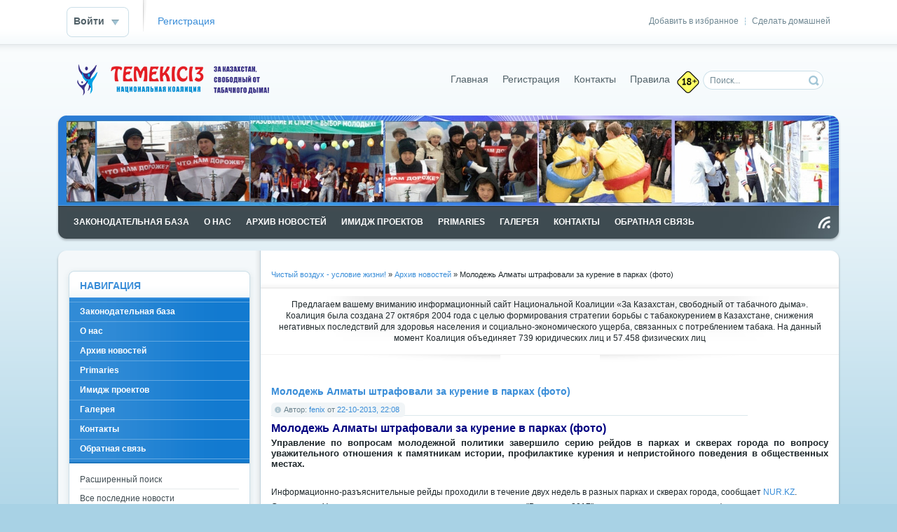

--- FILE ---
content_type: text/html
request_url: http://nosmoke.kz/45-molodezh-almaty-shtrafovali-za-kurenie-v-parkah-foto.html
body_size: 11618
content:
<!DOCTYPE html PUBLIC "-//W3C//DTD XHTML 1.0 Transitional//EN"
        "http://www.w3.org/TR/xhtml1/DTD/xhtml1-transitional.dtd">
<html xmlns="http://www.w3.org/1999/xhtml" xml:lang="ru" lang="ru">
<head>
    <meta http-equiv="Content-Type" content="text/html; charset=UTF-8" />
<title>Молодежь Алматы штрафовали за курение в парках (фото) &raquo; Nosmoke.kz</title>
<meta name="description" content="Молодежь Алматы штрафовали за курение в парках (фото)Управление по вопросам молодежной политики завершило серию рейдов в парках и скверах города по вопросу уважительного отношения к памятник" />
<meta name="keywords" content="парках, общественных, местах, города, памятникам, Молодежь, скверах, истории, курение, штрафовали, политики, непристойного, Алматы, только, рейда, спиртные, напитки, нарушение, курения, поведения" />
<meta name="generator" content="DataLife Engine (http://dle-news.ru)" />
<meta property="og:site_name" content="Nosmoke.kz" />
<meta property="og:type" content="article" />
<meta property="og:title" content="Молодежь Алматы штрафовали за курение в парках (фото)" />
<meta property="og:url" content="http://nosmoke.kz/45-molodezh-almaty-shtrafovali-za-kurenie-v-parkah-foto.html" />
<meta property="og:image" content="https://web.archive.org/web/20131028032745im_/http://img.nur.kz/n/09/f/dsc04287.jpg" />
<link rel="search" type="application/opensearchdescription+xml" href="http://nosmoke.kz/engine/opensearch.php" title="Nosmoke.kz" />
<link rel="alternate" type="application/rss+xml" title="Nosmoke.kz" href="http://nosmoke.kz/rss.xml" />
<script type="text/javascript" src="/engine/classes/js/jquery.js"></script>
<script type="text/javascript" src="/engine/classes/js/jqueryui.js"></script>
<script type="text/javascript" src="/engine/classes/js/dle_js.js"></script>
<script type="text/javascript" src="/engine/classes/masha/masha.js"></script>
<script type="text/javascript" src="http://ajax.googleapis.com/ajax/libs/webfont/1/webfont.js"></script>
<script type="text/javascript" src="/engine/editor/scripts/webfont.js"></script>
<link media="screen" href="/engine/editor/css/default.css" type="text/css" rel="stylesheet" />
    <link rel="shortcut icon" href="/templates/Default/images/favicon.ico"/>
    <link media="screen" href="/templates/Default/style/bootstrap-btn.css" type="text/css" rel="stylesheet"/>
    <link media="screen" href="/templates/Default/style/styles.css" type="text/css" rel="stylesheet"/>
    <link media="screen" href="/templates/Default/style/engine.css" type="text/css" rel="stylesheet"/>
    <meta name="google-site-verification" content="AUTYfeBu5BfdXtnvgtlbIEpHGGMyeLZDVipmL8Kg8y4" />
    <script type="text/javascript" src="/templates/Default/js/libs.js"></script>
</head>
<body>
<script type="text/javascript">
<!--
var dle_root       = '/';
var dle_admin      = '';
var dle_login_hash = '';
var dle_group      = 5;
var dle_skin       = 'Default';
var dle_wysiwyg    = '2';
var quick_wysiwyg  = '1';
var dle_act_lang   = ["Да", "Нет", "Ввод", "Отмена", "Сохранить", "Удалить", "Загрузка. Пожалуйста, подождите..."];
var menu_short     = 'Быстрое редактирование';
var menu_full      = 'Полное редактирование';
var menu_profile   = 'Просмотр профиля';
var menu_send      = 'Отправить сообщение';
var menu_uedit     = 'Админцентр';
var dle_info       = 'Информация';
var dle_confirm    = 'Подтверждение';
var dle_prompt     = 'Ввод информации';
var dle_req_field  = 'Заполните все необходимые поля';
var dle_del_agree  = 'Вы действительно хотите удалить? Данное действие невозможно будет отменить';
var dle_spam_agree = 'Вы действительно хотите отметить пользователя как спамера? Это приведёт к удалению всех его комментариев';
var dle_complaint  = 'Укажите текст Вашей жалобы для администрации:';
var dle_big_text   = 'Выделен слишком большой участок текста.';
var dle_orfo_title = 'Укажите комментарий для администрации к найденной ошибке на странице';
var dle_p_send     = 'Отправить';
var dle_p_send_ok  = 'Уведомление успешно отправлено';
var dle_save_ok    = 'Изменения успешно сохранены. Обновить страницу?';
var dle_del_news   = 'Удалить статью';
var allow_dle_delete_news   = false;
//-->
</script>
<div id="toolbar" class="wwide">
    <div class="wrapper">
        <div class="dpad">
            <span class="htmenu"><a href="#"
                                    onclick="this.style.behavior='url(#default#homepage)';this.setHomePage('http://nosmoke.kz');">Сделать
                домашней</a><span>|</span><a href="#" rel="sidebar"
                                             onclick="window.external.AddFavorite(location.href,'nosmoke.kz'); return false;">Добавить
                в избранное</a></span>
            ﻿

	<ul class="reset loginbox">
		<li class="loginbtn">
			<a class="lbn" id="logbtn" href="#"><b>Войти</b></a>
			<form method="post" action="">
				<div id="logform" class="radial">
					<ul class="reset">
						<li class="lfield"><label for="login_name">Логин:</label><input type="text" name="login_name" id="login_name" /></li>
						<li class="lfield lfpas"><label for="login_password">Пароль (<a href="http://nosmoke.kz/index.php?do=lostpassword">Забыли?</a>):</label><input type="password" name="login_password" id="login_password" /></li>
						<li class="lfield lfchek"><input type="checkbox" name="login_not_save" id="login_not_save" value="1"/><label for="login_not_save">&nbsp;Чужой компьютер</label></li>
						<li class="lfield lfchek"><div class="sociallogin">
							<a href="http://oauth.vk.com/authorize?client_id=&redirect_uri=http%3A%2F%2Fnosmoke.kz%2Findex.php%3Fdo%3Dauth-social%26provider%3Dvk&scope=offline%2Cwall%2Cemail&state=3bb7546168a6995459baf79c2a5a9415&response_type=code" target="_blank"><img src="/templates/Default/images/social/vkontakte.gif" /></a>
							<a href="http://www.odnoklassniki.ru/oauth/authorize?client_id=&redirect_uri=http%3A%2F%2Fnosmoke.kz%2Findex.php%3Fdo%3Dauth-social%26provider%3Dod%26state%3D3bb7546168a6995459baf79c2a5a9415&response_type=code" target="_blank"><img src="/templates/Default/images/social/odnoklassniki.gif" /></a>
							<a href="https://www.facebook.com/dialog/oauth?client_id=&redirect_uri=http%3A%2F%2Fnosmoke.kz%2Findex.php%3Fdo%3Dauth-social%26provider%3Dfc&scope=public_profile%2C+email&display=popup&state=3bb7546168a6995459baf79c2a5a9415&response_type=code" target="_blank"><img src="/templates/Default/images/social/facebook.gif" /></a>
							<a href="https://connect.mail.ru/oauth/authorize?client_id=727310&redirect_uri=http%3A%2F%2Fnosmoke.kz%2Findex.php%3Fdo%3Dauth-social%26provider%3Dmailru&state=3bb7546168a6995459baf79c2a5a9415&response_type=code" target="_blank"><img src="/templates/Default/images/social/mailru.gif" /></a>
							<a href="https://oauth.yandex.ru/authorize?client_id=&redirect_uri=http%3A%2F%2Fnosmoke.kz%2Findex.php%3Fdo%3Dauth-social%26provider%3Dyandex&state=3bb7546168a6995459baf79c2a5a9415&response_type=code" target="_blank"><img src="/templates/Default/images/social/yandex.gif" /></a>
							<a href="https://accounts.google.com/o/oauth2/auth?client_id=&redirect_uri=http%3A%2F%2Fnosmoke.kz%2Findex.php%3Fdo%3Dauth-social%26provider%3Dgoogle&scope=https%3A%2F%2Fwww.googleapis.com%2Fauth%2Fuserinfo.email+https%3A%2F%2Fwww.googleapis.com%2Fauth%2Fuserinfo.profile&state=3bb7546168a6995459baf79c2a5a9415&response_type=code" target="_blank"><img src="/templates/Default/images/social/google.gif" /></a>
						</div></li>
						<li class="lbtn"><button class="fbutton" onclick="submit();" type="submit" title="Войти"><span>Войти</span></button></li>
					</ul>
					<input name="login" type="hidden" id="login" value="submit" />
				</div>
			</form>
		</li>
		<li class="lvsep"><a href="http://nosmoke.kz/index.php?do=register">Регистрация</a></li>
	</ul>

        </div>
    </div>
    <div class="shadow">&nbsp;</div>
</div>
<div class="wrapper">
    <div id="header" class="dpad">
        <h1><a class="thide" href="/index.php" title="Nosmoke.kz - сайт против курения">Nosmoke.kz - сайт против
            курения</a></h1>

        <form action="" name="searchform" method="post">
            <input type="hidden" name="do" value="search"/>
            <input type="hidden" name="subaction" value="search"/>
            <ul class="searchbar reset">
                <li class="lfield"><input id="story" name="story" value="Поиск..."
                                          onblur="if(this.value=='') this.value='Поиск...';"
                                          onfocus="if(this.value=='Поиск...') this.value='';" type="text"/></li>
                <li class="lbtn"><input title="Найти" alt="Найти" type="image" src="/templates/Default/images/spacer.gif"/></li>
            </ul>
        </form>
        <div class="headlinks">
            <ul class="reset">
                <li><a href="/index.php">Главная</a></li>
                
                <li><a href="/index.php?do=register">Регистрация</a></li>
                
                <li><a href="/index.php?do=cat&category=other">Контакты</a></li>
                <li><a href="/index.php?do=rules">Правила</a></li>
				
                <li><img src="/templates/Default/images/18.png" alt="count 20x20 px"/></li>
				
            </ul>
        </div>

        
        
    </div>
    <div class="himage">
        <div class="himage">
            <div class="himage dpad">
                <h2>&nbsp;</h2>
            </div>
        </div>
    </div>
    <div class="mbar" id="menubar">
        <div class="mbar">
            <div class="mbar dpad">
                <div class="menubar">
                    <ul id="topmenu" class="lcol reset">
    <li ><a href="http://nosmoke.kz/index.php?do=cat&category=baza_new/"><b>Законодательная база</b></a></li>
    <li ><a href="http://nosmoke.kz/index.php?do=cat&category=about_new/"><b>О нас</b></a></li>
    <li><a href="http://nosmoke.kz/index.php?do=cat&category=news_new/"><b>Архив новостей</b></a></li>
    <li><a href="http://nosmoke.kz/index.php?do=cat&category=work_new/"><b>Имидж проектов</b></a></li>
    <li><a href="http://nosmoke.kz/index.php?do=cat&category=primaries/"><b>Primaries</b></a></li>
    <li><a href="http://nosmoke.kz/index.php?do=cat&category=gallery_new/"><b>Галерея</b></a></li>
    <li><a href="http://nosmoke.kz/index.php?do=cat&category=other/"><b>Контакты</b></a></li>
    <li><a href="http://nosmoke.kz/index.php?do=feedback"><b>Обратная связь</b></a></li>
</ul>
<a class="thide hrss" href="/rss.xml" title="Чтение RSS">Чтение RSS</a>
                </div>
            </div>
        </div>
    </div>
    <div class="wtop wsh">
        <div class="wsh">
            <div class="wsh">&nbsp;</div>
        </div>
    </div>
    <div class="shadlr">
        <div class="shadlr">
            <div class="container">
                <div class="vsep">
                    <div class="vsep">
                        <div id="midside" class="rcol">
                            ﻿<div class="speedbar"><span id="dle-speedbar"><span itemscope itemtype="http://data-vocabulary.org/Breadcrumb"><a href="http://nosmoke.kz/" itemprop="url"><span itemprop="title">Чистый воздух - условие жизни!</span></a></span> &raquo; <span itemscope itemtype="http://data-vocabulary.org/Breadcrumb"><a href="http://nosmoke.kz/news_new/" itemprop="url"><span itemprop="title">Архив новостей</span></a></span> &raquo; Молодежь Алматы штрафовали за курение в парках (фото)</span></div>
                            <div class="hbanner">
                                <div class="dpad" align="center"><div align="center">Предлагаем вашему вниманию информационный сайт Национальной Коалиции «За Казахстан, свободный от табачного дыма». Коалиция была создана 27 октября 2004 года с целью формирования стратегии борьбы с табакокурением в Казахстане, снижения негативных последствий для здоровья населения и социально-экономического ущерба, связанных с потреблением табака. На данный момент Коалиция объединяет 739 юридических лиц и 57.458 физических лиц </div></div>
                                <div class="dbtm"><span class="thide">на правах рекламы</span></div>
                            </div>
                            
                            
                            <div id='dle-content'>﻿
<div class="base fullstory">
	<div class="dpad">
		<h3 class="btl"><span id="news-title">Молодежь Алматы штрафовали за курение в парках (фото)</span></h3>
		<div class="bhinfo">
		
			<span class="baseinfo radial">
				Автор: <a onclick="ShowProfile('fenix', 'http://nosmoke.kz/user/fenix/', '0'); return false;" href="http://nosmoke.kz/user/fenix/">fenix</a> от <a href="http://nosmoke.kz/2013/10/22/" >22-10-2013, 22:08</a>
			</span>
			<div class="ratebox"><div class="rate"> </div></div>
            
		</div>
		<div class="maincont">
			<div style="display: inline;" id="news-id-690">
<p><span style="font-size: medium;"><strong><span style="color: #000080;">Молодежь Алматы штрафовали за курение в парках (фото)</span></strong></span></p>
<div class="newsBody" id="article_block">
<h2 class="lead"><span style="font-size: small;">Управление по вопросам молодежной политики завершило серию рейдов в парках и скверах города по вопросу уважительного отношения к памятникам истории, профилактике курения и непристойного поведения в общественных местах.</span></h2>
<p><img src="https://web.archive.org/web/20131028032745im_/http://img.nur.kz/n/09/f/dsc04287.jpg" alt="" width="520" height="346" align="middle" border="0" hspace="5" vspace="5" /></p>
<p>Информационно-разъяснительные рейды проходили в течение двух недель в разных парках и скверах города, сообщает <a href="https://web.archive.org/web/20131028032745/http://nur.kz/">NUR.KZ</a>.</p>
<p>Cотрудники Управления совместно с активистами движения "Волонтер-2017" подходили к гражданам и информировали о том, что в общественных местах запрещено курить и распивать спиртные напитки. В случае непослушания сотрудники ДВД задерживали и оформляли нарушителей.</p>
<p><img src="https://web.archive.org/web/20131028032745im_/http://img.nur.kz/n/09/e/dsc01352.jpg" alt="" width="346" height="520" align="middle" border="0" hspace="5" vspace="5" /></p>
<p>"Дело не только в курении или распитии спиртных напитков. Нас беспокоит, прежде всего, неуважительное отношение к памятникам истории. Молодежь распивает спиртные напитки, курит и ведет себя непристойно у Вечного огня, символизирующего память о павших в Великой отечественной войне. К нам часто приходят письма от пожилых людей. Они жалуются на то, что молодежь и целуется, и обнимается, и едва ли не любовью занимается на скамейках в парках. Лично я понимаю &ndash; молодость, студенческие годы, но должны быть рамки приличия" &ndash; заявил Санжар Бокаев.</p>
<p><img src="https://web.archive.org/web/20131028032745im_/http://img.nur.kz/n/09/5/dsc04573.jpg" alt="" width="520" height="346" align="middle" border="0" hspace="5" vspace="5" /></p>
<p>По результату рейда было привлечено к ответственности 37 человек по ст.336-1 ч.1 (курение в общественных местах); ст.337-1 ч.1 (нарушение благоустройства) и ст.330 ч.1 (выражение неуважения к окружающим, нарушение общественного порядка и спокойствия физических лиц) КОАПРК.</p>
<p>По словам самих участников рейда, к отдыхающим старались не придираться и многих отпускали под "честное слово", а минимальные штрафы в размере 1 МРП выписывали только в самых вопиющих случаях.</p>
<p><img src="https://web.archive.org/web/20131028032745im_/http://img.nur.kz/n/0e/10/dsc04628.jpg" alt="" width="520" height="346" align="middle" border="0" hspace="5" vspace="5" /></p>
</div>
<div class="bmeta">
<p style="float: none;">Источник: <a href="https://web.archive.org/web/20131028032745/http://www.nur.kz/" target="_blank" rel="nofollow">NUR.KZ</a></p>
</div>
</div><a style="display:none;" href="http://dleshka.org/">������� dle 10.3</a><a style="display:none;" href="http://kinoturs.ru/">������ ������ hd</a>
			<div class="clr"></div>
			
			
		</div>
		
	</div>
	<div class="related">
		<div class="dtop"><span><b>Другие новости по теме:</b></span></div>	
		<ul class="reset">
			﻿<li><a href="http://nosmoke.kz/30-press-reliz.html">ПРЕСС РЕЛИЗ</a></li>﻿<li><a href="http://nosmoke.kz/20-skolko-i-kak-kuryat-almatincy.html">Сколько  и как курят алматинцы?»</a></li>﻿<li><a href="http://nosmoke.kz/18-press-reliz-epidemiya-kalyana.html">ПРЕСС РЕЛИЗ «ЭПИДЕМИЯ КАЛЬЯНА»</a></li>﻿<li><a href="http://nosmoke.kz/13-otkrytoe-pismo-g-zhe-nazarbaevoy-d-n.html">Открытое   письмо   г-же   Назарбаевой   Д . Н</a></li>﻿<li><a href="http://nosmoke.kz/12-o-vvedenii-zapreta-na-kurenie-kalyana-v-obschestvennyh-mestah.html">О   введении   запрета   на   курение   кальяна   в   общественных   местах</a></li>
		</ul>
		<br />
	</div>
	<div class="mlink">
		<span class="argback"><a href="javascript:history.go(-1)"><b>Вернуться</b></a></span>
		<span class="argviews"><span title="Просмотров: 3980"><b>3980</b></span></span>
		<span class="argcoms"></span>
		<div class="mlarrow">&nbsp;</div>
		<p class="lcol argcat">Категория: <a href="http://nosmoke.kz/news_new/">Архив новостей</a></p>
	</div>
	
	<div class="clr berrors" style="margin: 0;">
		Уважаемый посетитель, Вы зашли на сайт как незарегистрированный пользователь.<br />
		Мы рекомендуем Вам <a href="/index.php?do=register">зарегистрироваться</a> либо войти на сайт под своим именем.
	</div>
	
</div>
<div class="pheading">
	<h2 class="lcol">Комментарии:</h2>
	<p><!--dleaddcomments--><br>
	  <!--dlecomments--><br>
    <!--dlenavigationcomments--></p>
	<a class="addcombtn" href="#" onclick="$('#addcform').toggle();return false;"><b>Оставить комментарий</b></a>
  <div class="clr"></div>
</div>
</div>
                        </div>
                        <div id="sidebar" class="lcol">
                            ﻿<div id="leftmenu" class="block">
    <div class="dtop">&nbsp;</div>
    <div class="dcont">
        <div class="btl">
            <h4><a href="http://nosmoke.kz/" target="_self">Навигация</a></h4>
        </div>
        <div class="bluemenu">
            <ul class="lmenu reset">

                <li><a href="http://nosmoke.kz/index.php?do=cat&category=baza_new/"><strong>Законодательная база</strong></a></li>
                <li><a href="http://nosmoke.kz/index.php?do=cat&category=about_new/"><strong>О нас</strong></a></li>
                <li><a href="http://nosmoke.kz/index.php?do=cat&category=news_new/"><strong>Архив новостей</strong></a></li>
                <li><a href="http://nosmoke.kz/index.php?do=cat&category=primaries/"><strong>Primaries</strong></a></li>
                <li><a href="http://nosmoke.kz/index.php?do=cat&category=work_new/"><strong>Имидж проектов</strong></a></li>
                <li><a href="http://nosmoke.kz/index.php?do=cat&category=gallery_new/"><strong>Галерея</strong></a></li>
                <li><a href="http://nosmoke.kz/index.php?do=cat&category=other/"><strong>Контакты</strong></a></li>
                <li><a href="http://nosmoke.kz/index.php?do=feedback"><strong>Обратная связь</strong></a></li>
            </ul>
        </div>
        <div class="dpad">
            <ul class="lmenu reset">
                <li><a href="/index.php?do=search&amp;mode=advanced">Расширенный поиск</a></li>
                <li><a href="/index.php?do=lastnews">Все последние новости</a></li>
            </ul>
        </div>
    </div>
    <div class="dbtm">&nbsp;</div>
</div>

<div id="news-arch" class="block">
    <div class="dtop">&nbsp;</div>
    <div class="dcont">
        <div class="btl">
            <h4>Архив новостей</h4>
			<span class="tabmenu">
				<a class="thide tabcal" href="#tabln1">В виде календаря</a>
				<a class="thide tabarh" href="#tabln2">В виде списка</a>
			</span>
        </div>
        <div class="tabcont" id="tabln1">
            <p>В виде календаря</p>
            <div class="dpad"><div id="calendar-layer"><table id="calendar" class="calendar"><tr><th colspan="7" class="monthselect"><a class="monthlink" onclick="doCalendar('12','2025','right'); return false;" href="http://nosmoke.kz/2025/12/" title="Предыдущий месяц">&laquo;</a>&nbsp;&nbsp;&nbsp;&nbsp;Январь 2026&nbsp;&nbsp;&nbsp;&nbsp;&raquo;</th></tr><tr><th class="workday">Пн</th><th class="workday">Вт</th><th class="workday">Ср</th><th class="workday">Чт</th><th class="workday">Пт</th><th class="weekday">Сб</th><th class="weekday">Вс</th></tr><tr><td colspan="3">&nbsp;</td><td  class="day" >1</td><td  class="day" >2</td><td  class="weekday" >3</td><td  class="weekday" >4</td></tr><tr><td  class="day" >5</td><td  class="day" >6</td><td  class="day" >7</td><td  class="day" >8</td><td  class="day" >9</td><td  class="weekday" >10</td><td  class="weekday" >11</td></tr><tr><td  class="day" >12</td><td  class="day" >13</td><td  class="day" >14</td><td  class="day" >15</td><td  class="day" >16</td><td  class="weekday" >17</td><td  class="weekday" >18</td></tr><tr><td  class="day" >19</td><td  class="day" >20</td><td  class="day" >21</td><td  class="day" >22</td><td  class="day day-current" >23</td><td  class="weekday" >24</td><td  class="weekday" >25</td></tr><tr><td  class="day" >26</td><td  class="day" >27</td><td  class="day" >28</td><td  class="day" >29</td><td  class="day" >30</td><td  class="weekday" >31</td><td colspan="1">&nbsp;</td></tr></table></div></div>
        </div>
        <div class="tabcont" id="tabln2">
            <p>В виде списка</p>
            <div class="dpad"><a class="archives" href="http://nosmoke.kz/2025/12/"><b>Декабрь 2025 (2)</b></a><br /><a class="archives" href="http://nosmoke.kz/2025/11/"><b>Ноябрь 2025 (5)</b></a><br /><a class="archives" href="http://nosmoke.kz/2025/10/"><b>Октябрь 2025 (2)</b></a><br /><a class="archives" href="http://nosmoke.kz/2025/09/"><b>Сентябрь 2025 (1)</b></a><br /><a class="archives" href="http://nosmoke.kz/2025/07/"><b>Июль 2025 (1)</b></a><br /><a class="archives" href="http://nosmoke.kz/2025/05/"><b>Май 2025 (2)</b></a><br /><div id="dle_news_archive" style="display:none;"><a class="archives" href="http://nosmoke.kz/2025/03/"><b>Март 2025 (1)</b></a><br /><a class="archives" href="http://nosmoke.kz/2025/01/"><b>Январь 2025 (1)</b></a><br /><a class="archives" href="http://nosmoke.kz/2024/11/"><b>Ноябрь 2024 (4)</b></a><br /><a class="archives" href="http://nosmoke.kz/2024/10/"><b>Октябрь 2024 (1)</b></a><br /><a class="archives" href="http://nosmoke.kz/2024/09/"><b>Сентябрь 2024 (2)</b></a><br /><a class="archives" href="http://nosmoke.kz/2024/06/"><b>Июнь 2024 (4)</b></a><br /><a class="archives" href="http://nosmoke.kz/2024/05/"><b>Май 2024 (4)</b></a><br /><a class="archives" href="http://nosmoke.kz/2024/04/"><b>Апрель 2024 (6)</b></a><br /><a class="archives" href="http://nosmoke.kz/2024/03/"><b>Март 2024 (3)</b></a><br /><a class="archives" href="http://nosmoke.kz/2024/02/"><b>Февраль 2024 (2)</b></a><br /><a class="archives" href="http://nosmoke.kz/2024/01/"><b>Январь 2024 (7)</b></a><br /><a class="archives" href="http://nosmoke.kz/2023/12/"><b>Декабрь 2023 (1)</b></a><br /><a class="archives" href="http://nosmoke.kz/2023/11/"><b>Ноябрь 2023 (6)</b></a><br /><a class="archives" href="http://nosmoke.kz/2023/10/"><b>Октябрь 2023 (6)</b></a><br /><a class="archives" href="http://nosmoke.kz/2023/09/"><b>Сентябрь 2023 (3)</b></a><br /><a class="archives" href="http://nosmoke.kz/2023/08/"><b>Август 2023 (3)</b></a><br /><a class="archives" href="http://nosmoke.kz/2023/06/"><b>Июнь 2023 (7)</b></a><br /><a class="archives" href="http://nosmoke.kz/2023/05/"><b>Май 2023 (8)</b></a><br /><a class="archives" href="http://nosmoke.kz/2023/04/"><b>Апрель 2023 (6)</b></a><br /><a class="archives" href="http://nosmoke.kz/2023/03/"><b>Март 2023 (3)</b></a><br /><a class="archives" href="http://nosmoke.kz/2023/02/"><b>Февраль 2023 (3)</b></a><br /><a class="archives" href="http://nosmoke.kz/2023/01/"><b>Январь 2023 (5)</b></a><br /><a class="archives" href="http://nosmoke.kz/2022/12/"><b>Декабрь 2022 (1)</b></a><br /><a class="archives" href="http://nosmoke.kz/2022/11/"><b>Ноябрь 2022 (4)</b></a><br /><a class="archives" href="http://nosmoke.kz/2022/10/"><b>Октябрь 2022 (7)</b></a><br /><a class="archives" href="http://nosmoke.kz/2022/09/"><b>Сентябрь 2022 (6)</b></a><br /><a class="archives" href="http://nosmoke.kz/2022/07/"><b>Июль 2022 (2)</b></a><br /><a class="archives" href="http://nosmoke.kz/2022/06/"><b>Июнь 2022 (15)</b></a><br /><a class="archives" href="http://nosmoke.kz/2022/05/"><b>Май 2022 (6)</b></a><br /><a class="archives" href="http://nosmoke.kz/2022/04/"><b>Апрель 2022 (6)</b></a><br /><a class="archives" href="http://nosmoke.kz/2022/03/"><b>Март 2022 (2)</b></a><br /><a class="archives" href="http://nosmoke.kz/2022/02/"><b>Февраль 2022 (7)</b></a><br /><a class="archives" href="http://nosmoke.kz/2022/01/"><b>Январь 2022 (1)</b></a><br /><a class="archives" href="http://nosmoke.kz/2021/12/"><b>Декабрь 2021 (2)</b></a><br /><a class="archives" href="http://nosmoke.kz/2021/11/"><b>Ноябрь 2021 (6)</b></a><br /><a class="archives" href="http://nosmoke.kz/2021/10/"><b>Октябрь 2021 (9)</b></a><br /><a class="archives" href="http://nosmoke.kz/2021/09/"><b>Сентябрь 2021 (6)</b></a><br /><a class="archives" href="http://nosmoke.kz/2021/08/"><b>Август 2021 (5)</b></a><br /><a class="archives" href="http://nosmoke.kz/2021/07/"><b>Июль 2021 (6)</b></a><br /><a class="archives" href="http://nosmoke.kz/2021/06/"><b>Июнь 2021 (10)</b></a><br /><a class="archives" href="http://nosmoke.kz/2021/04/"><b>Апрель 2021 (4)</b></a><br /><a class="archives" href="http://nosmoke.kz/2021/03/"><b>Март 2021 (4)</b></a><br /><a class="archives" href="http://nosmoke.kz/2021/02/"><b>Февраль 2021 (2)</b></a><br /><a class="archives" href="http://nosmoke.kz/2021/01/"><b>Январь 2021 (2)</b></a><br /><a class="archives" href="http://nosmoke.kz/2020/12/"><b>Декабрь 2020 (4)</b></a><br /><a class="archives" href="http://nosmoke.kz/2020/11/"><b>Ноябрь 2020 (4)</b></a><br /><a class="archives" href="http://nosmoke.kz/2020/10/"><b>Октябрь 2020 (3)</b></a><br /><a class="archives" href="http://nosmoke.kz/2020/09/"><b>Сентябрь 2020 (14)</b></a><br /><a class="archives" href="http://nosmoke.kz/2020/08/"><b>Август 2020 (6)</b></a><br /><a class="archives" href="http://nosmoke.kz/2020/07/"><b>Июль 2020 (11)</b></a><br /><a class="archives" href="http://nosmoke.kz/2020/06/"><b>Июнь 2020 (4)</b></a><br /><a class="archives" href="http://nosmoke.kz/2020/05/"><b>Май 2020 (12)</b></a><br /><a class="archives" href="http://nosmoke.kz/2020/04/"><b>Апрель 2020 (1)</b></a><br /><a class="archives" href="http://nosmoke.kz/2020/03/"><b>Март 2020 (4)</b></a><br /><a class="archives" href="http://nosmoke.kz/2020/02/"><b>Февраль 2020 (8)</b></a><br /><a class="archives" href="http://nosmoke.kz/2019/12/"><b>Декабрь 2019 (9)</b></a><br /><a class="archives" href="http://nosmoke.kz/2019/11/"><b>Ноябрь 2019 (6)</b></a><br /><a class="archives" href="http://nosmoke.kz/2019/10/"><b>Октябрь 2019 (3)</b></a><br /><a class="archives" href="http://nosmoke.kz/2019/09/"><b>Сентябрь 2019 (4)</b></a><br /><a class="archives" href="http://nosmoke.kz/2019/08/"><b>Август 2019 (3)</b></a><br /><a class="archives" href="http://nosmoke.kz/2019/07/"><b>Июль 2019 (2)</b></a><br /><a class="archives" href="http://nosmoke.kz/2019/05/"><b>Май 2019 (3)</b></a><br /><a class="archives" href="http://nosmoke.kz/2019/04/"><b>Апрель 2019 (5)</b></a><br /><a class="archives" href="http://nosmoke.kz/2019/03/"><b>Март 2019 (3)</b></a><br /><a class="archives" href="http://nosmoke.kz/2019/02/"><b>Февраль 2019 (5)</b></a><br /><a class="archives" href="http://nosmoke.kz/2019/01/"><b>Январь 2019 (3)</b></a><br /><a class="archives" href="http://nosmoke.kz/2018/12/"><b>Декабрь 2018 (1)</b></a><br /><a class="archives" href="http://nosmoke.kz/2018/11/"><b>Ноябрь 2018 (4)</b></a><br /><a class="archives" href="http://nosmoke.kz/2018/10/"><b>Октябрь 2018 (1)</b></a><br /><a class="archives" href="http://nosmoke.kz/2018/08/"><b>Август 2018 (2)</b></a><br /><a class="archives" href="http://nosmoke.kz/2018/07/"><b>Июль 2018 (2)</b></a><br /><a class="archives" href="http://nosmoke.kz/2018/06/"><b>Июнь 2018 (3)</b></a><br /><a class="archives" href="http://nosmoke.kz/2018/05/"><b>Май 2018 (1)</b></a><br /><a class="archives" href="http://nosmoke.kz/2018/01/"><b>Январь 2018 (1)</b></a><br /><a class="archives" href="http://nosmoke.kz/2017/11/"><b>Ноябрь 2017 (3)</b></a><br /><a class="archives" href="http://nosmoke.kz/2017/10/"><b>Октябрь 2017 (1)</b></a><br /><a class="archives" href="http://nosmoke.kz/2017/09/"><b>Сентябрь 2017 (1)</b></a><br /><a class="archives" href="http://nosmoke.kz/2017/07/"><b>Июль 2017 (1)</b></a><br /><a class="archives" href="http://nosmoke.kz/2016/11/"><b>Ноябрь 2016 (3)</b></a><br /><a class="archives" href="http://nosmoke.kz/2016/10/"><b>Октябрь 2016 (2)</b></a><br /><a class="archives" href="http://nosmoke.kz/2016/06/"><b>Июнь 2016 (4)</b></a><br /><a class="archives" href="http://nosmoke.kz/2016/04/"><b>Апрель 2016 (2)</b></a><br /><a class="archives" href="http://nosmoke.kz/2016/01/"><b>Январь 2016 (1)</b></a><br /><a class="archives" href="http://nosmoke.kz/2015/11/"><b>Ноябрь 2015 (1)</b></a><br /><a class="archives" href="http://nosmoke.kz/2015/09/"><b>Сентябрь 2015 (4)</b></a><br /><a class="archives" href="http://nosmoke.kz/2015/08/"><b>Август 2015 (3)</b></a><br /><a class="archives" href="http://nosmoke.kz/2015/06/"><b>Июнь 2015 (3)</b></a><br /><a class="archives" href="http://nosmoke.kz/2015/04/"><b>Апрель 2015 (12)</b></a><br /><a class="archives" href="http://nosmoke.kz/2015/03/"><b>Март 2015 (1)</b></a><br /><a class="archives" href="http://nosmoke.kz/2014/11/"><b>Ноябрь 2014 (6)</b></a><br /><a class="archives" href="http://nosmoke.kz/2014/05/"><b>Май 2014 (1)</b></a><br /><a class="archives" href="http://nosmoke.kz/2014/04/"><b>Апрель 2014 (1)</b></a><br /><a class="archives" href="http://nosmoke.kz/2014/03/"><b>Март 2014 (4)</b></a><br /><a class="archives" href="http://nosmoke.kz/2014/01/"><b>Январь 2014 (2)</b></a><br /><a class="archives" href="http://nosmoke.kz/2013/12/"><b>Декабрь 2013 (1)</b></a><br /><a class="archives" href="http://nosmoke.kz/2013/10/"><b>Октябрь 2013 (1)</b></a><br /><a class="archives" href="http://nosmoke.kz/2013/08/"><b>Август 2013 (1)</b></a><br /><a class="archives" href="http://nosmoke.kz/2013/03/"><b>Март 2013 (1)</b></a><br /><a class="archives" href="http://nosmoke.kz/2012/11/"><b>Ноябрь 2012 (1)</b></a><br /><a class="archives" href="http://nosmoke.kz/2012/06/"><b>Июнь 2012 (3)</b></a><br /><a class="archives" href="http://nosmoke.kz/2011/07/"><b>Июль 2011 (2)</b></a><br /><a class="archives" href="http://nosmoke.kz/2011/06/"><b>Июнь 2011 (2)</b></a><br /><a class="archives" href="http://nosmoke.kz/2011/05/"><b>Май 2011 (1)</b></a><br /><a class="archives" href="http://nosmoke.kz/2011/03/"><b>Март 2011 (1)</b></a><br /><a class="archives" href="http://nosmoke.kz/2011/02/"><b>Февраль 2011 (1)</b></a><br /><a class="archives" href="http://nosmoke.kz/2011/01/"><b>Январь 2011 (3)</b></a><br /><a class="archives" href="http://nosmoke.kz/2009/07/"><b>Июль 2009 (1)</b></a><br /><a class="archives" href="http://nosmoke.kz/2009/03/"><b>Март 2009 (1)</b></a><br /><a class="archives" href="http://nosmoke.kz/2008/02/"><b>Февраль 2008 (1)</b></a><br /><a class="archives" href="http://nosmoke.kz/2008/01/"><b>Январь 2008 (1)</b></a><br /></div><div id="dle_news_archive_link" ><br /><a class="archives" onclick="$('#dle_news_archive').toggle('blind',{},700); return false;" href="#">Показать / скрыть весь архив</a></div></div>
        </div>
    </div>
    <div class="dbtm">&nbsp;</div>
</div>

<div id="popular" class="block">
    <div class="dtop">&nbsp;</div>
    <div class="dcont">
        <div class="btl">
            <h4>Популярные статьи</h4>
        </div>
        <ul>
            <li><a href="http://nosmoke.kz/23856-o-sadykove-zhenise-80-let.html">О Садыкове Женисе 80 лет</a></li>
        </ul>
    </div>
    <div class="dbtm">&nbsp;</div>
</div>

<script type="text/javascript">
<!--
function doVote( event ){

	if (event == 'vote') { DLEalert('Вы не можете принимать участие в голосованиях на сайте.', dle_info); return false;}
	var vote_check = $('#dle-vote input:radio[name=vote_check]:checked').val();

	ShowLoading('');

	$.get(dle_root + "engine/ajax/vote.php", { vote_id: "2", vote_action: event, vote_check: vote_check, vote_skin: dle_skin }, function(data){

		HideLoading('');

		$("#vote-layer").fadeOut(500, function() {
			$(this).html(data);
			$(this).fadeIn(500);
		});

	});
}
//-->
</script><div id='vote-layer'>﻿<div id="votes" class="block" style="margin-bottom: 6px;">
	<div class="dtop">&nbsp;</div>
	<div class="dcont">
		<div class="btl">
			<h4>Опрос</h4>
			<form method="post" name="vote_result" action=''>
				<input type="hidden" name="vote_action" value="results" />
				<input type="hidden" name="vote_id" value="2" />
				<button class="vresult" type="submit" onclick="ShowAllVotes(); return false;" ><span>Все опросы</span></button>
			</form>
		</div>
		<p class="vtitle"><b>Какой должна быть цена на сигареты, чтобы отбить желание курить?</b></p>
		<div class="dpad">
			<form method="post" name="vote" action=''>
			<div id="dle-vote"><div class="vote"><input id="vote_check0" name="vote_check" type="radio" checked="checked" value="0" /><label for="vote_check0"> 200-300 тенге</label></div><div class="vote"><input id="vote_check1" name="vote_check" type="radio"  value="1" /><label for="vote_check1"> 300-500 тенге</label></div><div class="vote"><input id="vote_check2" name="vote_check" type="radio"  value="2" /><label for="vote_check2"> 500-700 тенге</label></div><div class="vote"><input id="vote_check3" name="vote_check" type="radio"  value="3" /><label for="vote_check3"> 700-1000 тенге</label></div></div>
			<br />
			
			
				<input type="hidden" name="vote_action" value="vote" />
				<input type="hidden" name="vote_id" id="vote_id" value="2" />
				<button class="fbutton" type="submit" onclick="doVote('vote'); return false;" ><span>Голосовать</span></button>&nbsp;<button class="fbutton" type="button" onclick="doVote('results'); return false;" ><span>Результаты</span></button>
			</form>
			
		</div>
	</div>
	<div class="dbtm">&nbsp;</div>
</div></div>


<div id="news-partner" class="blocklite">
    <div class="dpad">


        <div class="left_bloc">
            <div class="reklama"> <a href="http://join.nosmoke.kz/" target="_blank"><img src="/templates/Default/images/join.png" alt="Присоединяйся" /></a>
            </div>
        </div>


    </div>
    <div class="dbtm">
    </div>
</div>


                        </div>
                        <div class="clr"></div>
                    </div>
                </div>
                <div class="footbox">
                    <div class="rcol">
                        <div class="btags">
                            <a href="http://nosmoke.kz/tags/%23newyorkban+%23%D0%BD%D1%8C%D1%8E%D0%B9%D0%BE%D1%80%D0%BA+%23%D0%B0%D0%BD%D1%82%D0%B8%D1%82%D0%B0%D0%B1%D0%B0%D1%87%D0%BD%D1%8B%D0%B5%D0%B7%D0%B0%D0%BA%D0%BE%D0%BD%D1%8B/" class="clouds_xsmall" title="Найдено публикаций: 1">#newyorkban #ньюйорк #антитабачныезаконы</a>, <a href="http://nosmoke.kz/tags/%23Tajikistan+%23%D0%A2%D0%B0%D0%B4%D0%B6%D0%B8%D0%BA%D0%B8%D1%81%D1%82%D0%B0%D0%BD+%23%D0%BF%D0%BE%D0%B2%D1%8B%D1%88%D0%B5%D0%BD%D0%B8%D0%B5%D0%B0%D0%BA%D1%86%D0%B8%D0%B7%D0%BE%D0%B2+%23%D0%BF%D0%BE%D0%B2%D1%8B%D1%88%D0%B5%D0%BD%D0%B8%D0%B5%D1%86%D0%B5%D0%BD%D0%BD%D0%B0%D1%81%D0%B8%D0%B3%D0%B0%D1%80%D0%B5%D1%82%D1%8B+%23%D0%BF%D0%BE%D0%B2%D1%8B%D1%88%D0%B5%D0%BD%D0%B8%D0%B5%D1%86%D0%B5%D0%BD%D0%BD%D0%B0%D1%82%D0%B0%D0%B1%D0%B0%D0%BA/" class="clouds_xsmall" title="Найдено публикаций: 1">#Tajikistan #Таджикистан #повышениеакцизов #повышениеценнасигареты #повышениеценнатабак</a>, <a href="http://nosmoke.kz/tags/%23%D0%90%D0%B7%D0%B5%D1%80%D0%B1%D0%B0%D0%B9%D0%B4%D0%B6%D0%B0%D0%BD+%23%D0%B7%D0%B0%D0%BF%D1%80%D0%B5%D1%89%D0%B5%D0%BD%D0%BE%D0%BA%D1%83%D1%80%D0%B5%D0%BD%D0%B8%D0%B5+%23%D0%91%D0%B0%D0%BA%D1%83/" class="clouds_xsmall" title="Найдено публикаций: 1">#Азербайджан #запрещенокурение #Баку</a>, <a href="http://nosmoke.kz/tags/%23%D0%B0%D0%BA%D1%86%D0%B8%D0%B7%D1%8B+%23%D0%BD%D0%B0%D0%BB%D0%BE%D0%B3%D0%B8+%23%D0%BD%D0%B0%D0%BB%D0%BE%D0%B3+%23%D0%B2%D1%81%D0%B5%D0%BC%D0%B8%D1%80%D0%BD%D1%8B%D0%B9%D0%B1%D0%B0%D0%BD%D0%BA+%23%D0%BC%D0%B8%D0%BD%D0%B7%D0%B4%D1%80%D0%B0%D0%B2+%23%D1%82%D0%B0%D0%B1%D0%B0%D0%BA+%23%D1%81%D0%B8%D0%B3%D0%B0%D1%80%D0%B5%D1%82%D1%8B+%23%D0%BA%D0%B0%D0%BB%D1%8C%D1%8F%D0%BD/" class="clouds_xsmall" title="Найдено публикаций: 1">#акцизы #налоги #налог #всемирныйбанк #минздрав #табак #сигареты #кальян</a>, <a href="http://nosmoke.kz/tags/%23%D0%BF%D1%80%D0%BE%D1%82%D0%BE%D0%BA%D0%BE%D0%BB%D0%BE%D0%BB%D0%B8%D0%BA%D0%B2%D0%B8%D0%B4%D0%B0%D1%86%D0%B8%D0%B8%D0%BD%D0%B5%D0%B7%D0%B0%D0%BA%D0%BE%D0%BD%D0%BD%D0%BE%D0%B9%D1%82%D0%BE%D1%80%D0%B3%D0%BE%D0%B2%D0%BB%D0%B8%D1%82%D0%B0%D0%B1%D0%B0%D1%87%D0%BD%D1%8B%D0%BC%D0%B8%D0%B8%D0%B7%D0%B4%D0%B5%D0%BB%D0%B8%D1%8F%D0%BC%D0%B8++%23%D0%BF%D1%80%D0%BE%D1%82%D0%BE%D0%BA%D0%BE%D0%BB/" class="clouds_xsmall" title="Найдено публикаций: 1">#протокололиквидациинезаконнойторговлитабачнымиизделиями  #протокол</a>, <a href="http://nosmoke.kz/tags/%D0%92%D0%9E%D0%97/" class="clouds_xsmall" title="Найдено публикаций: 1">ВОЗ</a>, <a href="http://nosmoke.kz/tags/%D0%92%D1%81%D0%B5%D0%BC%D0%B8%D1%80%D0%BD%D1%8B%D0%B9+%D0%B4%D0%B5%D0%BD%D1%8C+%D0%B1%D0%B5%D0%B7+%D1%82%D0%B0%D0%B1%D0%B0%D0%BA%D0%B0/" class="clouds_xsmall" title="Найдено публикаций: 1">Всемирный день без табака</a>, <a href="http://nosmoke.kz/tags/%D0%BA%D0%B0%D0%BB%D1%8C%D1%8F%D0%BD/" class="clouds_xsmall" title="Найдено публикаций: 1">кальян</a>, <a href="http://nosmoke.kz/tags/%D1%81%D0%B5%D1%80%D0%B4%D0%B5%D1%87%D0%BD%D0%BE-%D1%81%D0%BE%D1%81%D1%83%D0%B4%D0%B8%D1%81%D1%82%D1%8B%D0%B5+%D0%B7%D0%B0%D0%B1%D0%BE%D0%BB%D0%B5%D0%B2%D0%B0%D0%BD%D0%B8%D1%8F/" class="clouds_xsmall" title="Найдено публикаций: 1">сердечно-сосудистые заболевания</a>, <a href="http://nosmoke.kz/tags/%D1%81%D0%B5%D1%80%D0%B4%D1%86%D0%B5/" class="clouds_xsmall" title="Найдено публикаций: 1">сердце</a>, <a href="http://nosmoke.kz/tags/%D1%81%D0%BC%D0%B5%D1%80%D1%82%D0%BD%D0%BE%D1%81%D1%82%D1%8C/" class="clouds_xsmall" title="Найдено публикаций: 1">смертность</a>, <a href="http://nosmoke.kz/tags/%D1%82%D0%B0%D0%B1%D0%B0%D0%BA/" class="clouds_xlarge" title="Найдено публикаций: 2">табак</a>, <a href="http://nosmoke.kz/tags/%D1%82%D0%B0%D0%B1%D0%B0%D0%BA%D0%BE%D0%BA%D1%83%D1%80%D0%B5%D0%BD%D0%B8%D0%B5/" class="clouds_xsmall" title="Найдено публикаций: 1">табакокурение</a>
                            <div class="shadow">&nbsp;</div>
                        </div>
                    </div>
                    <div class="lcol">
                        <p>Уважаемый посетитель! Добро пожаловать на публицистический информационный сайт
                            <b>Nosmoke.kz</b>.<br/>
                        </p>
                    </div>
                </div>
            </div>
        </div>
    </div>
    <div class="wbtm wsh">
        <div class="wsh">
            <div class="wsh">&nbsp;</div>
        </div>
    </div>
</div>
<div id="footmenu" class="wwide">
    <div class="wrapper">
        <div class="dpad">
            <ul class="reset">
                <li><a href="/index.php">Главная страница</a></li>
                
                <li><a href="/index.php?do=register">Регистрация</a></li>
                
                
                <li><a href="/newposts/">Новое на сайте</a></li>
                <li><a href="/statistics.html">Статистика</a></li>
                <li><a href="http://nosmoke.kz">Поддержка cайта</a></li>
            </ul>
        </div>
    </div>
    <div class="shadow">&nbsp;</div>
</div>
<div id="footer" class="wwide">
    <div class="wrapper">
        <div class="dpad">
		<span class="copyright">
			Copyright &copy; 2007-2014 <a href="http://nosmoke.kz">Nosmoke.kz</a> All Rights Reserved.<br/>
			Powered by Nosmoke.kz &copy; 2014
		</span>

            <div class="counts">
                <ul class="reset">
                    <li><img src="/templates/Default/images/count.png" alt="count 88x31px"/></li>
                    <li><img src="/templates/Default/images/count.png" alt="count 88x31px"/></li>
                    <li><img src="/templates/Default/images/count.png" alt="count 88x31px"/></li>
                </ul>
            </div>
            <div class="clr"></div>
        </div>
    </div>
</div>
</body>
</html>
<!-- DataLife Engine Copyright SoftNews Media Group (http://dle-news.ru) -->
